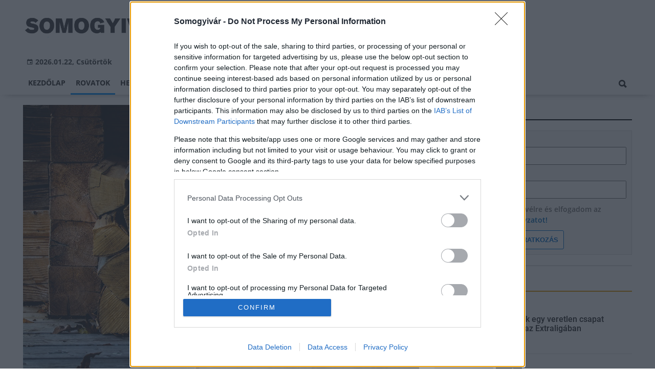

--- FILE ---
content_type: text/html;charset=UTF-8
request_url: https://somogyivar.hu/aktualis/2018/02/folyamatosan-ellenorzi-az-internetes-tuzifahirdeteseket-a-nebih
body_size: 9548
content:
<!DOCTYPE html><html lang="hu"><head><meta http-equiv="Content-Type" content="text/html; charset=utf-8"><meta name="viewport" content="width=device-width,height=device-height,initial-scale=1"><title>Folyamatosan ellenőrzi az internetes tűzifahirdetéseket a Nébih | Somogyivár</title><meta name="description" content="Ezekben az esetekben a legnehezebb ugyanis azonosítani a hirdető személyét és a hirdetés valóságtartalmát, így a vásárlók jogos panaszának érvényesítése akadályokba ütközhet. Az első, célirányos vizsgálatokon az ellenőrzött hirdetések 70%-át kellett töröltetni."><meta name="twitter:card" content="summary_large_image"><meta name="twitter:url" content="http://somogyivar.hu/aktualis/2018/02/folyamatosan-ellenorzi-az-internetes-tuzifahirdeteseket-a-nebih"><meta name="twitter:description" content="Ezekben az esetekben a legnehezebb ugyanis azonosítani a hirdető személyét és a hirdetés valóságtartalmát, így a vásárlók jogos panaszának érvényesítése akadályokba ütközhet. Az első, célirányos vizsgálatokon az ellenőrzött hirdetések 70%-át kellett töröltetni."><meta name="twitter:image:src" content="https://static.regon.hu/so/2018/02/wood-1884339_1280.jpg"><meta name="keywords" content="Aktuális,internet,ellenőrzés,NÉBIH ,tűzifahirdetés"><meta name="news_keywords" content="Aktuális,internet,ellenőrzés,NÉBIH ,tűzifahirdetés"><meta name="author" content="BC Zft."><meta name="robots" content="index, follow"><meta property="og:title" content="Folyamatosan ellenőrzi az internetes tűzifahirdetéseket a Nébih"><meta property="og:image" content="https://static.regon.hu/so/2018/02/wood-1884339_1280.jpg"><meta property="og:type" content="article"><meta property="og:url" content="http://somogyivar.hu/aktualis/2018/02/folyamatosan-ellenorzi-az-internetes-tuzifahirdeteseket-a-nebih"><meta property="og:locale" content="hu_HU"><meta property="og:description" content="Ezekben az esetekben a legnehezebb ugyanis azonosítani a hirdető személyét és a hirdetés valóságtartalmát, így a vásárlók jogos panaszának érvényesítése akadályokba ütközhet. Az első, célirányos vizsgálatokon az ellenőrzött hirdetések 70%-át kellett töröltetni."><link rel="canonical" href="https://somogyivar.hu/aktualis/2018/02/folyamatosan-ellenorzi-az-internetes-tuzifahirdeteseket-a-nebih"><link rel="preload" href="https://static.regon.hu/so/2018/02/wood-1884339_1280.jpg" as="image" fetchpriority="high"><link href="https://static.regon.hu/theme/cache/css/3545591a9adc10acc1abdf43cc2b631f.css" rel="stylesheet" type="text/css"><script type="text/javascript">window._e=[];window._r=function(c){window._e.push(c)};window._fbappid='698657607247698';</script><meta name="copyright" content="https://somogyivar.hu/szerzoi-jogok/" />
<meta property="fb:pages" content="672191839605022" />
<link href="[data-uri]" rel="icon" type="image/x-icon" />
<link rel="copyright" title="Szerzői jogok" href="/szerzoi-jogok" />
<link rel="author" title="Impresszum" href="/impresszum" />
<link rel="home" title="" href="/" />
<link rel="alternate" type="application/rss+xml" title="Legfrissebb cikkeink" href="/rss" />
<!-- InMobi Choice. Consent Manager Tag v3.0 (for TCF 2.2) -->
<script type="text/javascript" async=true>
(function() {
  var host = window.location.hostname;
  var element = document.createElement('script');
  var firstScript = document.getElementsByTagName('script')[0];
  var url = 'https://cmp.inmobi.com'
    .concat('/choice/', 'vsM6jrZt1KARv', '/', host, '/choice.js?tag_version=V3');
  var uspTries = 0;
  var uspTriesLimit = 3;
  element.async = true;
  element.type = 'text/javascript';
  element.src = url;

  firstScript.parentNode.insertBefore(element, firstScript);

  function makeStub() {
    var TCF_LOCATOR_NAME = '__tcfapiLocator';
    var queue = [];
    var win = window;
    var cmpFrame;

    function addFrame() {
      var doc = win.document;
      var otherCMP = !!(win.frames[TCF_LOCATOR_NAME]);

      if (!otherCMP) {
        if (doc.body) {
          var iframe = doc.createElement('iframe');

          iframe.style.cssText = 'display:none';
          iframe.name = TCF_LOCATOR_NAME;
          doc.body.appendChild(iframe);
        } else {
          setTimeout(addFrame, 5);
        }
      }
      return !otherCMP;
    }

    function tcfAPIHandler() {
      var gdprApplies;
      var args = arguments;

      if (!args.length) {
        return queue;
      } else if (args[0] === 'setGdprApplies') {
        if (
          args.length > 3 &&
          args[2] === 2 &&
          typeof args[3] === 'boolean'
        ) {
          gdprApplies = args[3];
          if (typeof args[2] === 'function') {
            args[2]('set', true);
          }
        }
      } else if (args[0] === 'ping') {
        var retr = {
          gdprApplies: gdprApplies,
          cmpLoaded: false,
          cmpStatus: 'stub'
        };

        if (typeof args[2] === 'function') {
          args[2](retr);
        }
      } else {
        if(args[0] === 'init' && typeof args[3] === 'object') {
          args[3] = Object.assign(args[3], { tag_version: 'V3' });
        }
        queue.push(args);
      }
    }

    function postMessageEventHandler(event) {
      var msgIsString = typeof event.data === 'string';
      var json = {};

      try {
        if (msgIsString) {
          json = JSON.parse(event.data);
        } else {
          json = event.data;
        }
      } catch (ignore) {}

      var payload = json.__tcfapiCall;

      if (payload) {
        window.__tcfapi(
          payload.command,
          payload.version,
          function(retValue, success) {
            var returnMsg = {
              __tcfapiReturn: {
                returnValue: retValue,
                success: success,
                callId: payload.callId
              }
            };
            if (msgIsString) {
              returnMsg = JSON.stringify(returnMsg);
            }
            if (event && event.source && event.source.postMessage) {
              event.source.postMessage(returnMsg, '*');
            }
          },
          payload.parameter
        );
      }
    }

    while (win) {
      try {
        if (win.frames[TCF_LOCATOR_NAME]) {
          cmpFrame = win;
          break;
        }
      } catch (ignore) {}

      if (win === window.top) {
        break;
      }
      win = win.parent;
    }
    if (!cmpFrame) {
      addFrame();
      win.__tcfapi = tcfAPIHandler;
      win.addEventListener('message', postMessageEventHandler, false);
    }
  };

  makeStub();

  var uspStubFunction = function() {
    var arg = arguments;
    if (typeof window.__uspapi !== uspStubFunction) {
      setTimeout(function() {
        if (typeof window.__uspapi !== 'undefined') {
          window.__uspapi.apply(window.__uspapi, arg);
        }
      }, 500);
    }
  };

  var checkIfUspIsReady = function() {
    uspTries++;
    if (window.__uspapi === uspStubFunction && uspTries < uspTriesLimit) {
      console.warn('USP is not accessible');
    } else {
      clearInterval(uspInterval);
    }
  };

  if (typeof window.__uspapi === 'undefined') {
    window.__uspapi = uspStubFunction;
    var uspInterval = setInterval(checkIfUspIsReady, 6000);
  }
})();
</script>
<!-- End InMobi Choice. Consent Manager Tag v3.0 (for TCF 2.2) --></head><body class="newmenu"><div id="fb-root"></div><div class="mobile-m"><nav class="mobile-nav"><i class="ion-close-round m-close" id="m_close"></i><ul class="mobile-nav-ctrl"><li><a class="m-srch-btn ion-search" href="javascript:;" onclick="search.click(document.getElementById('mobile_search'));"></a><input type="search" id="mobile_search" value=""  data-url="https://somogyivar.hu/kereses" onkeypress="search.keypress(event,this);" placeholder="Keresés..." /></li></ul><ul class="mobile-nav-m-li"><li class=""><a href="https://somogyivar.hu">Kezdőlap</a></li><li class="active opened hasSub"><a href="">Rovatok</a><div class="tbl"><div class="tbl-cell"><i class="ion-arrow-down-b"></i></div></div><ul class="sub show"><li class="active"><a href="https://somogyivar.hu/aktualis">Aktuális</a></li><li class=""><a href="https://somogyivar.hu/gazdasag">Gazdaság</a></li><li class=""><a href="https://somogyivar.hu/helyi-hirek">Helyi hírek</a></li><li class=""><a href="https://somogyivar.hu/kepriport">Képriport</a></li><li class=""><a href="https://somogyivar.hu/kirakat">Kirakat</a></li><li class=""><a href="https://somogyivar.hu/kitekinto">Kitekintő</a></li><li class=""><a href="https://somogyivar.hu/kultura">Kultúra</a></li><li class=""><a href="https://somogyivar.hu/orszagos-hirek">Országos hírek</a></li><li class=""><a href="https://somogyivar.hu/palyazatok">Pályázatok</a></li><li class=""><a href="https://somogyivar.hu/pest-megye">Pest megye</a></li><li class=""><a href="https://somogyivar.hu/vasarlas">Vásárlás</a></li></ul></li><li class=""><a href="https://somogyivar.hu/helyi-hirek">Helyi hírek</a></li><li class=""><a href="https://somogyivar.hu/orszagos-hirek">Országos hírek</a></li><li class=""><a href="https://somogyivar.hu/gazdasag">Gazdaság</a></li></ul></nav></div><div class="row col-10 header-cnt  mq-9-disp-no"><div class="mw1200 col-10 base-cnt"><div class="col-10 header"><div class="col-10 mq-9-col-5 head-info"><div class="logo mq-9-pad-0" style="background-image: url('https://static.regon.hu/theme/default/img/somogyivar-logo2.png');cursor:pointer;" onclick="document.location.href='https://somogyivar.hu';" style="cursor:pointer;"></div><div class="header-ad"> 
<div style="float: right; position: relative;" class="addthis_inline_follow_toolbox">
</div>
</div><div class="col-10" style=""><span style="padding: 5px 8px;color: #454748;font-weight:bold;"><i class="ion-android-calendar" style="margin-right: 5px;"></i>2026.01.22, Csütörtök</span></div></div></div></div></div><div class="col-10 main-menu-wrapper" id="menu-container"><div class="row col-10 main-menu-cnt" id="main-menu"><div class="mw1200 col-10 base-cnt"><div class="col-10 mq-9-col-10 main-menu"><nav><ul class="main mq-9-disp-no"><li class="menu-logo"><div class="logo mq-9-pad-0" style="background-image: url('https://static.regon.hu/theme/default/img/somogyivar-logo2.png');cursor:pointer;" onclick="document.location.href='https://somogyivar.hu';"></div></li><li class=""><a href="https://somogyivar.hu">Kezdőlap</a></li><li class="active"><a href="">Rovatok</a><ul class="sub"><li class="active"><a href="https://somogyivar.hu/aktualis">Aktuális</a></li><li class=""><a href="https://somogyivar.hu/gazdasag">Gazdaság</a></li><li class=""><a href="https://somogyivar.hu/helyi-hirek">Helyi hírek</a></li><li class=""><a href="https://somogyivar.hu/kepriport">Képriport</a></li><li class=""><a href="https://somogyivar.hu/kirakat">Kirakat</a></li><li class=""><a href="https://somogyivar.hu/kitekinto">Kitekintő</a></li><li class=""><a href="https://somogyivar.hu/kultura">Kultúra</a></li><li class=""><a href="https://somogyivar.hu/orszagos-hirek">Országos hírek</a></li><li class=""><a href="https://somogyivar.hu/palyazatok">Pályázatok</a></li><li class=""><a href="https://somogyivar.hu/pest-megye">Pest megye</a></li><li class=""><a href="https://somogyivar.hu/vasarlas">Vásárlás</a></li></ul></li><li class=""><a href="https://somogyivar.hu/helyi-hirek">Helyi hírek</a></li><li class=""><a href="https://somogyivar.hu/orszagos-hirek">Országos hírek</a></li><li class=""><a href="https://somogyivar.hu/gazdasag">Gazdaság</a></li><li class="srch-top-btn"><a id="srch-btn" class="srch-btn ion-search" href="javascript:;"></a><ul class="srch-sub"><li class="menu-srch"><input type="text" placeholder="Keresés..." name="search_str" data-url="https://somogyivar.hu/kereses" onkeypress="search.keypress(event,this);"></li></ul></li></ul><ul class="main mobile-start mq-9-disp-block"><li class="logo-li"><div class="logo mq-9-pad-0" style="background-image: url('https://static.regon.hu/theme/default/img/somogyivar-logo2.png');cursor:pointer;" onclick="document.location.href='https://somogyivar.hu';" style="cursor:pointer;"></div></li><li class="button-li"><i class="ion-navicon-round mobile-show"></i></li></ul></nav></div></div></div></div><div class="body-m-overlay"></div><div class="row body-cnt"><div class="row col-10 parallax" id="content_p_1"><div class="mw1200 col-10 base-cnt mq-9-col-10-no-pad"><div class="col-65 mq-9-col-10" id="content_m_1"><div class="col-10"><div class="col-10 pad-t-20 pad-b-10 mq-9-col-10-no-pad news-content-cnt"><div class="nobanner-cnt"><div class="col-10"><figure class="image" style="text-align:center;" data-hv="headline3"><center><img src="https://static.regon.hu/so/2018/02/wood-1884339_1280.jpg" alt="Folyamatosan ellenőrzi az internetes tűzifahirdetéseket a Nébih" title="Folyamatosan ellenőrzi az internetes tűzifahirdetéseket a Nébih" width="100%" height="500px" style="width:100%;max-width:100%;max-height:600px;" /></center><figcaption><em>Pixabay - illusztráció</em></figcaption></figure></div><div class="taglist-cnt taglist-head col-10"><div class="ncat-tag-cnt"><a href="https://somogyivar.hu/aktualis"><i class="ncat-tag">Aktuális</i></a><a href="https://somogyivar.hu/tema/internet"><i class="ncat-tag">internet</i></a><a href="https://somogyivar.hu/tema/ellenorzes"><i class="ncat-tag">ellenőrzés</i></a><a href="https://somogyivar.hu/tema/nebih-"><i class="ncat-tag">NÉBIH </i></a><a href="https://somogyivar.hu/tema/tuzifahirdetes"><i class="ncat-tag">tűzifahirdetés</i></a></div></div><h1>Folyamatosan ellenőrzi az internetes tűzifahirdetéseket a Nébih</h1><div class="created-cnt"><p class="creator">portal.nebih.gov.hu</p><p class="date">2018.02.14. 12:27</p></div></div><div class="col-10 social-box social-head pad-b-5 mq-9-col-10-pad-not-important mq-9-pad-t-15"><div class="col-10 a2a_kit a2a_kit_size_32 a2a_default_style"><div align="left" class="addthis_inline_share_toolbox" style="float:left;"></div><div class="fright" style="margin-top:10px"><div class="fb-like" data-href="http://somogyivar.hu/aktualis/2018/02/folyamatosan-ellenorzi-az-internetes-tuzifahirdeteseket-a-nebih" data-layout="button_count" data-action="like" data-show-faces="false" data-share="false"></div></div></div></div><div class="news-content mq-9-col-10"><p><b>Ezekben az esetekben a legnehezebb ugyanis azonosítani a hirdető személyét és a hirdetés valóságtartalmát, így a vásárlók jogos panaszának érvényesítése akadályokba ütközhet. Az első, célirányos vizsgálatokon az ellenőrzött hirdetések 70%-át kellett töröltetni.</b></p></div></div></div><div class="news-content mq-9-col-10" style="margin-bottom:20px;"><p style="text-align:start">A Nébih szakemberei – a weboldal működtetőivel együttműködve –a legjelentősebb hazai internetes hirdetési portálon, a Jófogáson megjelenő tűzifahirdetéseket ellenőrizték. A próbavásárlások során a hatóság elsősorban a hirdetők azonosíthatóságát és a hirdetések valóságtartalmát vizsgálta.</p>
<p style="text-align:start">Azokban az esetekben, amikor a hatóság felszólítása ellenére a hirdető nem szüntette meg a jogszabálysértést, vagy a jogsértés súlya azt indokolta, a Nébih kezdeményezte a kifogásolt hirdetés törlését, amelyről az oldal üzemeltetői intézkedtek. Az első, célirányos ellenőrzés eredményeként 54 tűzifahirdetést kellett haladéktalanul eltávolítani az oldalról, amely a vizsgált reklámok mintegy 70%-át jelentette.</p>
<p style="text-align:start">A magas arány arra enged következtetni, hogy jelenleg az internetes hirdetések jelentős részében a megvételre kínált tűzifa vélhetően illegális eredetű vagy a hirdetők jogszerűtlen módszerekkel, a vásárlók megkárosításával igyekeznek azt értékesíteni.</p>
<p style="text-align:start">A visszaélések elkerülése érdekében a Nébih a jövőben is rendszeresen ellenőrzi az elektronikus és írott formában megjelenő hirdetéseket. A hatóság a kisebb mulasztások esetében ezután is ésszerű toleranciát tanúsít, a súlyosabb jogsértések azonban – a hirdetések törlésén túl – komolyabb szankciókat vonnak maguk után.</p>
<p style="text-align:start">A biztonságos online tűzifa vásárlásáról további információkat találhatnak a&nbsp;<a href="http://portal.nebih.gov.hu/hu/-/online-tuzifa-vasarlasi-kisokos">Nébih honlapján</a>.</p>
<div class="taglist-cnt col-10 ad"><div class="col-10 news-cat" style="border-color:#d0d0d0"></div><div class="ncat-tag-cnt"><ahref="https://somogyivar.hu/aktualis"><i class="ncat-tag">Aktuális</i></a><ahref="https://somogyivar.hu/tema/internet"><i class="ncat-tag">internet</i></a><ahref="https://somogyivar.hu/tema/ellenorzes"><i class="ncat-tag">ellenőrzés</i></a><ahref="https://somogyivar.hu/tema/nebih-"><i class="ncat-tag">NÉBIH </i></a><ahref="https://somogyivar.hu/tema/tuzifahirdetes"><i class="ncat-tag">tűzifahirdetés</i></a></div></div></div><script type="application/ld+json">{"@context":"http://schema.org","@type":"NewsArticle","mainEntityOfPage":{"@type":"WebPage","@id":"https://somogyivar.hu/aktualis/2018/02/folyamatosan-ellenorzi-az-internetes-tuzifahirdeteseket-a-nebih"},"headline":"Folyamatosan ellenőrzi az internetes tűzifahirdetéseket a Nébih","image":{"@type":"ImageObject","url":"https://static.regon.hu/so/2018/02/tn2-wood-1884339_1280.jpg","width":"590","height":"500"},"datePublished":"2018-02-14T12:27:00+01:00","dateModified":"2018-02-14T12:31:09+01:00","author":{"@type":"Person","name":"Wennerné Tünde"},"publisher":{"@type":"Organization","name":"BC Zft.","logo":{"@type":"ImageObject","url":"https://static.regon.hu/theme/default/img/somogyivar-logo2.png"}},"description":"Ezekben az esetekben a legnehezebb ugyanis azonosítani a hirdető személyét és a hirdetés valóságtartalmát, így a vásárlók jogos panaszának érvényesítése akadályokba ütközhet. Az első, célirányos vizsgálatokon az ellenőrzött hirdetések 70%-át kellett töröltetni."}</script><script>_r(function(){window.FBAsync();});</script><div class="category-section bless row"><div class="col-10" style="text-align:center;"><div class="sharethis-inline-share-buttons" style="height: 32px"></div></div></div><div data-dp="4" class="category-section lightgreen row"><div class="col-10 news-cat lightgreen center mq-6-pad-r-10"><h3 class="section-title">Ajánljuk még</h3></div><a href="https://somogyivar.hu/aktualis/2026/01/mar-csak-egy-veretlen-csapat-maradt-az-extraligaban"><div class="col-33 pad-r-10 mq-6-col-10-wide mq-6-mar-b-20"><div class="news-big cn4"><div class="news-img lazy news-img-wide-c3" data-original="https://static.regon.hu/so/2026/01/tn2-erik-mclean--pkeytgjlm0-unsplash10.jpg"><div class="news-tag" >Aktuális</div> </div><h2 class="mq-6-pad-l-r-5">Már csak egy veretlen csapat maradt az Extraligában</h2></div></div></a><a href="https://somogyivar.hu/orszagos-hirek/2026/01/kartevokent-irtottak-most-mar-programmal-ovjak-az-urgeket"><div class="col-33 pad-r-10 mq-6-col-10-wide mq-6-mar-b-20"><div class="news-big cn4"><div class="news-img lazy news-img-wide-c3" data-original="https://static.regon.hu/pe/2026/01/tn2-bob-walker-c5nu8ga4yzy-unsplash35.jpg"><div class="news-tag" >Országos hírek</div> </div><h2 class="mq-6-pad-l-r-5">Kártevőként irtották, most már programmal óvják az ürgéket</h2></div></div></a><a href="https://somogyivar.hu/aktualis/2026/01/jelentos-vizkeszlet-csokkenes-a-balatonnal-1921-ota-a-masodik-legalacsonyabb-ertekeket-mertek"><div class="col-33 pad-r-10 mq-6-col-10-wide mq-6-mar-b-20"><div class="news-big cn4"><div class="news-img lazy news-img-wide-c3" data-original="https://static.regon.hu/so/2026/01/tn2-katalin-hoczane-melich-olyr1tvhy04-unsplash4.jpg"><div class="news-tag" >Aktuális</div> </div><h2 class="mq-6-pad-l-r-5">Jelentős vízkészlet csökkenés a Balatonnál - 1921 óta a második legalacsonyabb értékeket mérték</h2></div></div></a></div><div data-dp="1" class="category-section default row linked-title"><div class="col-10 news-cat default center mq-6-pad-r-10"><a href="https://magyarepitok.hu"><h3 class="section-title">Magyar Építők</h3></a></div><div class="col-10"><a href="https://magyarepitok.hu/aktualis/2026/01/szimbolikus-tereket-kap-a-magyar-irodalom-ujjaszuletett-esterhazy-peter-otthona"><div class="col-5 pad-r-10 mq-6-col-10-wide"><div class="news-big"><div class="news-img lazy" data-original="https://static.regon.hu/ma/2026/01/tn2-web-260122_vfd_5145.jpg"><div class="news-tag">Aktuális</div></div><div class="mq-6-pad-l-r-5"><div class="ncat-tag-cnt"><i class="ncat-tag" style="">épületfelújítás</i><i class="ncat-tag" style="">Market Építő Zrt.</i><i class="ncat-tag" style="">társadalmi felelősségvállalás</i><i class="ncat-tag" style="">CSR</i></div><h2>Szimbolikus tereket kap a magyar irodalom - újjászületett Esterházy Péter otthona</h2><p>Megnyitotta kapuit a Magyar Kultúra Napján Esterházy Péter felújított, rómaifürdői villája. A Magyar Irodalom Barátainak Alkotóháza (MIBA) Alapítvány és a Market Építő Zrt. ünnepélyesen átadta az író egykori otthonából született alkotóházat.</p></div></div></div></a><div class="col-5 mq-6-col-10"><div class="news-list pad-l-10 mq-6-pad-0 mq-6-pad-t-20"><ul><li><a href="https://magyarepitok.hu/mi-epul/2026/01/ket-medence-536-negyzetmeter-vizfelulet-tanuszodaval-gyarapodhat-a-balaton-fovarosa"><div class="news-img lazy" data-original="https://static.regon.hu/ma/2026/01/tn-web_220601_em_7077.jpg"></div><h2>Két medence, 536 négyzetméter vízfelület – Tanuszodával gyarapodhat a Balaton fővárosa</h2></a></li><li><a href="https://magyarepitok.hu/mi-epul/2026/01/modern-sportter-szulethet-a-testnevelesi-egyetemen"><div class="news-img lazy" data-original="https://static.regon.hu/ma/2026/01/tn-te_180918_dt_6541.jpg"></div><h2>Modern sporttér születhet a Testnevelési Egyetemen</h2></a></li><li><a href="https://magyarepitok.hu/kotott-palya/2026/01/uj-szintre-lephet-nyiregyhaza-kozlekedese-indulhat-az-ujratervezes"><div class="news-img lazy" data-original="https://static.regon.hu/ma/2026/01/tn-nyiregyhaza_web_220218_em--0349.jpg"></div><h2>Indulhat Nyíregyháza közlekedésének újratervezése </h2></a></li><li><a href="https://magyarepitok.hu/mi-epul/2026/01/aktiv-turisztikai-fejlesztesek-valosultak-meg-a-kis-duna-menten"><div class="news-img lazy" data-original="https://static.regon.hu/ma/2026/01/tn-615771343_1392623469544940_4094596015913558119_n.jpg"></div><h2>Aktív turisztikai fejlesztések valósultak meg a Kis-Duna mentén</h2></a></li></ul></div></div></div></div></div><div class="col-35 mq-9-col-10 fright sidebar" data-sticky-parent="#content_m_1"><style type="text/css">.newsletter-form {width:100%;display: table;margin: 0 auto;padding: 10px;border: 1px solid #DDD;background-color: #F8F8F8;}.newsletter-form .form-item {float: left;width: 100%;padding-bottom: 10px;}.newsletter-form .fi-title {float: left;width: 100%;font-weight: 600;}.newsletter-form input[type="email"],.newsletter-form input[type="text"] {height: 35px;padding: 0px 10px;float: left;width: 100%;}.newsletter-form .fi-radio {float: left;width: 100%;padding-top: 5px;}.newsletter-form .fi-radio-title {float: left;width: calc(100% - 20px);padding-left: 10px;line-height: 20px;}.newsletter-form input[type="radio"] {height: 20px;width: 20px;margin: 0px;float: left;}.newsletter-form button {-webkit-appearance: none;-moz-appearance: none;appearance: none;width: auto;margin: 0 auto;display: table;padding: 10px;border: 1px solid #006bc9;border-radius: 3px;margin-top:15px;cursor: pointer;color: #006bc9;text-transform: uppercase;font-weight: 600;background-color: #FFF;transition: border 0.15s ease-in-out,color 0.15s ease-in-out,background-color 0.15s ease-in-out;}.newsletter-form button:hover {border: 1px solid #FFF;color: #FFF;background-color: #006bc9;}.newsletter-form button:active {}.newsletter-form input[type="checkbox"] {height: 20px;width: 20px;float: left;margin: 0px;}.newsletter-form input[type="checkbox"] ~ .fi-title {width: calc(100% - 20px);padding-left: 10px;pos}.newsletter-form .fi-title a {color:#0067B5;}.newsletter-form .fi-title a:hover{text-decoration:underline;}div.form-item.lastname{display: none;}</style><div class="category-section default row"><div class="col-10 news-cat default center mq-6-pad-r-10"><h3 class="section-title">Hírlevél</h3></div><div class="sidebar-ad nwl_sub"><form type="post" action="https://somogyivar.hu/hirlevel" onsubmit="return false;" class="newsletter-form" id="nwl_form_side" name="nwl_form_side" onsubmit="return false;"><div class="form-item"><span class="fi-title">Név</span><input type="text" name="name" placeholder="Az Ön neve" required></div><div class="form-item col-5 lastname"><span class="fi-title">Utónév</span><input type="text" name="lastname" placeholder="Az Ön neve"></div><div class="form-item"><span class="fi-title">E-mail cím</span><input type="email" name="email" placeholder="minta@email.hu" required name=""></div><div class="form-item"><input type="checkbox" name="accept" value="1" required><span class="fi-title">Feliratkozom a hírlevélre és elfogadom az <a target="_blank" href="https://somogyivar.hu/adatvedelem">adatvédelmi szabályzatot!</a></span></div><center><button type="submit" id="nwl_form_side_btn">Feliratkozás</button></center></form></div></div><script>window._r(function(){$('#nwl_form_side').submit(function(){$('#nwl_form_side_btn').hide();$.ajax({'url':$('#nwl_form_side').attr('action'), 'data':$(this).serialize(), 'success':function(e){$('#nwl_form_side_btn').show();if (!e || !e.status) {if (e.message) {alert(e.message);}else {alert('Sajnos nem sikerült feliratkozni a hírlevélre.');}}else {if (e.status) { alert('Sikeresen feliratkozott a hírlevélre!'); $('#nwl_form_side').reset();}}}});});});</script><div class="category-section yellow row"><div class="col-10 news-cat yellow center mq-6-pad-r-10"><h3 class="section-title">Legolvasottabb</h3></div><div class="news-list"><ul class="news-snippets"><li><a href="https://somogyivar.hu/aktualis/2026/01/mar-csak-egy-veretlen-csapat-maradt-az-extraligaban"><div class="news-img lazy" data-original="https://static.regon.hu/so/2026/01/tn-erik-mclean--pkeytgjlm0-unsplash10.jpg"></div><div class="ncat-tag-cnt"><i class="ncat-tag " style="">Aktuális</i></div><h2>Már csak egy veretlen csapat maradt az Extraligában</h2></a></li><li><a href="https://somogyivar.hu/aktualis/2026/01/jelentos-vizkeszlet-csokkenes-a-balatonnal-1921-ota-a-masodik-legalacsonyabb-ertekeket-mertek"><div class="news-img lazy" data-original="https://static.regon.hu/so/2026/01/tn-katalin-hoczane-melich-olyr1tvhy04-unsplash4.jpg"></div><div class="ncat-tag-cnt"><i class="ncat-tag " style="">Aktuális</i></div><h2>Jelentős vízkészlet csökkenés a Balatonnál - 1921 óta a második legalacsonyabb értékeket mérték</h2></a></li><li><a href="https://somogyivar.hu/kultura/2018/07/nemzetkozi-szinhazi-kurzust-tartanak-kaposvaron"><div class="news-img lazy" data-original="https://static.regon.hu/so/2018/07/tn-staging-258631_1280.jpg"></div><div class="ncat-tag-cnt"><i class="ncat-tag " style="">Kultúra</i></div><h2>Nemzetközi színházi kurzust tartanak Kaposváron</h2></a></li><li class="last-item"><a href="https://somogyivar.hu/aktualis/2026/01/elo-a-korcsolyakkal-var-a-balaton"><div class="news-img lazy" data-original="https://static.regon.hu/so/2026/01/tn-kelli-mcclintock-8bh7yjcafd4-unsplash2.jpg"></div><div class="ncat-tag-cnt"><i class="ncat-tag " style="">Aktuális</i></div><h2>Elő a korcsolyákkal, vár a Balaton!</h2></a></li></ul></div></div><div class="category-section bless ad row"><div class="col-10 news-cat ad center mq-6-pad-r-10"><h3 class="section-title">Hirdetés</h3></div><div class="col-10" style="text-align:center;"><ins data-revive-zoneid="179" data-revive-id="7ecd96835dc04f5846e668665828fd7b"></ins>
<script async src="//adserver.regon.hu/www/delivery/asyncjs.php"></script></div></div><div class="category-section bless ad row"><div class="col-10 news-cat ad center mq-6-pad-r-10"><h3 class="section-title">Hírdetés</h3></div><div class="col-10" style="text-align:center;"><div class="row col-10" style="text-align:center;">
<ins data-revive-zoneid="180" data-revive-id="7ecd96835dc04f5846e668665828fd7b"></ins>
<script async src="//adserver.regon.hu/www/delivery/asyncjs.php"></script>
</div></div></div><div class="category-section bless ad row"><div class="col-10 news-cat ad center mq-6-pad-r-10"><h3 class="section-title">Hírdetés</h3></div><div class="col-10" style="text-align:center;"><div class="row col-10" style="text-align:center;">
<ins data-revive-zoneid="181" data-revive-id="7ecd96835dc04f5846e668665828fd7b"></ins>
<script async src="//adserver.regon.hu/www/delivery/asyncjs.php"></script>
</div></div></div><br/><br/></div></div></div><div class="row col-10"><div class="footer-cnt"><div class="mw1200 col-10 base-cnt"><div class="footer"><div class="col-33 pad-r-10 mq-9-col-5-not-important mq-6-col-10"><div class="news-list"><h4>Legolvasottabb</h4><ul><li><a href="https://somogyivar.hu/aktualis/2026/01/mar-csak-egy-veretlen-csapat-maradt-az-extraligaban"><div class="news-img lazy" src="https://static.regon.hu/theme/default/img/1x1.gif" data-original="https://static.regon.hu/so/2026/01/tn1-erik-mclean--pkeytgjlm0-unsplash10.jpg"></div><h2>Már csak egy veretlen csapat maradt az Extraligában</h2><div class="news-info-inline"></div></a></li><li><a href="https://somogyivar.hu/aktualis/2026/01/jelentos-vizkeszlet-csokkenes-a-balatonnal-1921-ota-a-masodik-legalacsonyabb-ertekeket-mertek"><div class="news-img lazy" src="https://static.regon.hu/theme/default/img/1x1.gif" data-original="https://static.regon.hu/so/2026/01/tn1-katalin-hoczane-melich-olyr1tvhy04-unsplash4.jpg"></div><h2>Jelentős vízkészlet csökkenés a Balatonnál - 1921 óta a második legalacsonyabb értékeket mérték</h2><div class="news-info-inline"></div></a></li><li><a href="https://somogyivar.hu/kultura/2018/07/nemzetkozi-szinhazi-kurzust-tartanak-kaposvaron"><div class="news-img lazy" src="https://static.regon.hu/theme/default/img/1x1.gif" data-original="https://static.regon.hu/so/2018/07/tn1-staging-258631_1280.jpg"></div><h2>Nemzetközi színházi kurzust tartanak Kaposváron</h2><div class="news-info-inline"></div></a></li></ul></div></div><div class="col-33 pad-r-10 pad-l-10 mq-9-col-5-not-important mq-9-pad-0 mq-6-col-10"><div class="news-list"><h4>Kiemelt</h4><ul><li><a href="https://somogyivar.hu/aktualis/2026/01/mar-csak-egy-veretlen-csapat-maradt-az-extraligaban"><div class="news-img lazy" src="https://static.regon.hu/theme/default/img/1x1.gif" data-original="https://static.regon.hu/so/2026/01/tn1-erik-mclean--pkeytgjlm0-unsplash10.jpg"></div><h2>Már csak egy veretlen csapat maradt az Extraligában</h2><div class="news-info-inline"></div></a></li><li><a href="https://somogyivar.hu/orszagos-hirek/2026/01/kartevokent-irtottak-most-mar-programmal-ovjak-az-urgeket"><div class="news-img lazy" src="https://static.regon.hu/theme/default/img/1x1.gif" data-original="https://static.regon.hu/pe/2026/01/tn1-bob-walker-c5nu8ga4yzy-unsplash.jpg"></div><h2>Kártevőként irtották, most már programmal óvják az ürgéket</h2><div class="news-info-inline"></div></a></li><li><a href="https://somogyivar.hu/aktualis/2026/01/jelentos-vizkeszlet-csokkenes-a-balatonnal-1921-ota-a-masodik-legalacsonyabb-ertekeket-mertek"><div class="news-img lazy" src="https://static.regon.hu/theme/default/img/1x1.gif" data-original="https://static.regon.hu/so/2026/01/tn1-katalin-hoczane-melich-olyr1tvhy04-unsplash4.jpg"></div><h2>Jelentős vízkészlet csökkenés a Balatonnál - 1921 óta a második legalacsonyabb értékeket mérték</h2><div class="news-info-inline"></div></a></li></ul></div></div><div class="col-33 pad-l-10 mq-9-col-10"><div class="news-list"><h4>Témáinkból</h4><ul class="popular-cat"><li><a href="https://somogyivar.hu/temak/vasutfejlesztes" >vasútfejlesztés</a></li><li><a href="https://somogyivar.hu/temak/nemzeti-infrastruktura-fejleszto-nif" >Nemzeti Infrastruktúra Fejlesztő (NIF)</a></li><li><a href="https://somogyivar.hu/tags/epuletfelujitas" >épületfelújítás</a></li><li><a href="https://somogyivar.hu/temak/szennyviz" >szennyvíz</a></li><li><a href="https://somogyivar.hu/temak/kerekparut" >kerékpárút</a></li><li><a href="https://somogyivar.hu/temak/swietelsky-magyarorszag-kft" >Swietelsky Magyarország Kft.</a></li><li><a href="https://somogyivar.hu/temak/zaev-epitoipari-zrt" >ZÁÉV Építőipari Zrt.</a></li><li><a href="https://somogyivar.hu/temak/energetikai-beruhazas" >energetikai beruházás</a></li><li><a href="https://somogyivar.hu/temak/strabag" >Strabag</a></li><li><a href="https://somogyivar.hu/temak/muemlekfelujitas" >műemlékfelújítás</a></li><li><a href="https://somogyivar.hu/temak/epitoipari-cegek" >építőipari cégek</a></li><li><a href="https://somogyivar.hu/temak/pecs" >Pécs</a></li><li><a href="https://somogyivar.hu/temak/utfelujitas" >útfelújítás</a></li><li><a href="https://somogyivar.hu/temak/terulet-es-telepulesfejlesztesi-operativ-program" >Terület- és Településfejlesztési Operatív Program (TOP)</a></li><li><a href="https://somogyivar.hu/temak/modern-varosok-program" >Modern városok program</a></li></ul></div></div></div></div></div></div><script type="text/javascript" src="https://server.regon.hu/tracker/?eyJ0IjoianMiLCJpIjoiOTIyIiwicyI6IjIxIn0="></script><div class="row col-10"  id="footer-start"><div class="footer-bottom"><div class="mw1200 col-10 base-cnt"><ul class="col-10"><li><a href="https://somogyivar.hu/impresszum">Impresszum</a></li><li><a href="https://somogyivar.hu/szerzoi-jogok">Szerzői jogok</a></li><li><a href="https://somogyivar.hu/adatvedelem">Adatvédelem</a></li><li><a href="https://somogyivar.hu/felhasznalasi-feltetelek">Felhasználási feltételek</a></li><li><a href="https://somogyivar.hu/mediaajanlat">Médiaajánlat</a></li><li><a href="https://bccomm.hu/">BC COMM</a></li><li><a href="#footer-start" onclick="window.__tcfapi('displayConsentUi', 2, function() {} );">Süti beállítások</a></li></ul><p class="col-10" style="text-align:center;">somogyivar.hu - Minden jog fenntartva! - 2026.01.22</p></div></div></div><script defer src="https://static.regon.hu/js/so/lazyscroll.js"></script>
<script defer src="https://static.regon.hu/js/lcp.js"></script>
<script src="https://static.regon.hu/js/instant.js" type="module"></script>
<!-- Google tag (gtag.js) -->
<script async src="https://www.googletagmanager.com/gtag/js?id=G-H28WJG5K46"></script>
<script>
  window.dataLayer = window.dataLayer || [];
  function gtag(){dataLayer.push(arguments);}
  gtag('js', new Date());

  gtag('config', 'G-H28WJG5K46');
</script></div><script type="application/ld+json">{"@context": "https://schema.org","@type": "BreadcrumbList","itemListElement": [{"@type": "ListItem","position": 1,"name": "Somogyivár","item": "https://somogyivar.hu"},{"@type": "ListItem","position": 2,"name": "Aktuális","item": "https://somogyivar.hu/aktualis"},{"@type": "ListItem","position": 3,"name": "Folyamatosan ellenőrzi az internetes tűzifahirdetéseket a Nébih","item": "http://somogyivar.hu/aktualis/2018/02/folyamatosan-ellenorzi-az-internetes-tuzifahirdeteseket-a-nebih"}]}</script><script src="https://static.regon.hu/theme/cache/js/13fd94cebc28f40f67b6227b989b3793.js"></script><script defer src="https://static.cloudflareinsights.com/beacon.min.js/vcd15cbe7772f49c399c6a5babf22c1241717689176015" integrity="sha512-ZpsOmlRQV6y907TI0dKBHq9Md29nnaEIPlkf84rnaERnq6zvWvPUqr2ft8M1aS28oN72PdrCzSjY4U6VaAw1EQ==" data-cf-beacon='{"version":"2024.11.0","token":"b0d4aad7974a412a95229a425a1af078","r":1,"server_timing":{"name":{"cfCacheStatus":true,"cfEdge":true,"cfExtPri":true,"cfL4":true,"cfOrigin":true,"cfSpeedBrain":true},"location_startswith":null}}' crossorigin="anonymous"></script>
</body></html>